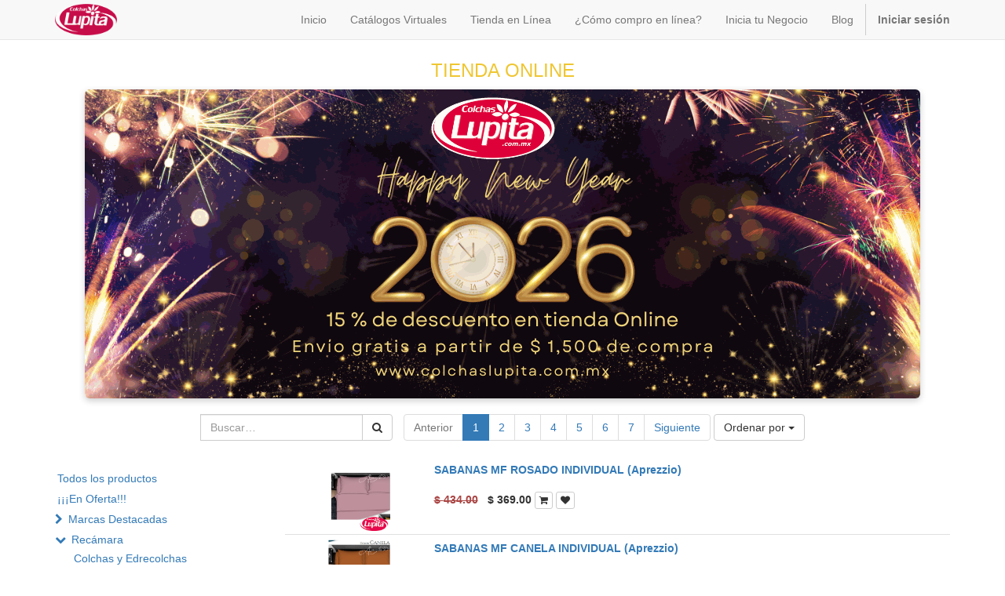

--- FILE ---
content_type: text/html; charset=utf-8
request_url: https://colchaslupita.com.mx/shop/category/recamara-sabanas-sabanas-microfibra-82
body_size: 10574
content:

  
        <!DOCTYPE html>
        <html data-website-id="1" lang="es-MX" data-oe-company-name="Colchas Lupita">
            <head>
                <meta charset="utf-8"/>
                <meta http-equiv="X-UA-Compatible" content="IE=edge,chrome=1"/>
                <meta name="viewport" content="width=device-width, initial-scale=1, user-scalable=no"/>

                <title>Tienda | Colchas Lupita</title>
                <link type="image/x-icon" rel="shortcut icon" href="/web/image/website/1/favicon/"/>

                <script type="text/javascript">
                    var odoo = {
                        csrf_token: "196d4bab2de47ff995f74d1c05a7329acd37997fo",
                    };
                </script>

                
            <meta name="generator" content="Odoo"/>

            
            
            
            
            

            <meta property="og:title" content="Tienda"/>
            <meta property="og:site_name" content="Colchas Lupita"/>
            

            
            
                
                    <link rel="alternate" hreflang="es" href="http://colchaslupita.com.mx/shop/category/recamara-sabanas-sabanas-microfibra-82"/>
                
            

            <script type="text/javascript">
                

                odoo.session_info = {
                    is_superuser: false,
                    is_system: false,
                    is_frontend: true,
                    translationURL: '/website/translations',
                    is_website_user: true,
                    user_id: 4
                };
            </script>

            <link type="text/css" rel="stylesheet" href="/web/content/22325-b1ea5d0/web.assets_common.0.css"/>
            <link type="text/css" rel="stylesheet" href="/web/content/57487-05c8c55/web.assets_frontend.0.css"/>
            <link type="text/css" rel="stylesheet" href="/web/content/57488-05c8c55/web.assets_frontend.1.css"/>
            
            
            

            <script type="text/javascript" src="/web/content/22341-b1ea5d0/web.assets_common.js"></script>
            <script type="text/javascript" src="/web/content/57490-05c8c55/web.assets_frontend.js"></script>
            
            
            
        
                <meta name="google-site-verification" content="DeDaXBHeu618BHmxS5ggFjt9bMUuXzYpwFSrTA_hjjA"/>
            </head>
            <body>
                
            
        
            
        
        
            
            
                
            
        
        
    
    

            
            
        <div id="wrapwrap" class="">
                <header>
                    <div class="navbar navbar-default navbar-static-top">
                        <div class="container">
                            <div class="navbar-header">
            <button type="button" class="navbar-toggle" data-toggle="collapse" data-target=".navbar-top-collapse">
                <span class="sr-only">Conmutar navegación</span>
                <span class="icon-bar"></span>
                <span class="icon-bar"></span>
                <span class="icon-bar"></span>
            </button>
            <a href="/" class="navbar-brand logo">
            <span alt="Logo of Colchas Lupita" title="Colchas Lupita"><img src="/web/image/res.company/1/logo?unique=c6d750b" class="img img-responsive"/></span>
        </a>
    </div>
    <div class="collapse navbar-collapse navbar-top-collapse">
                                <ul class="nav navbar-nav navbar-right" id="top_menu">
                                    
        
            
    <li>
        <a href="/">
            <span>Inicio</span>
        </a>
    </li>
    

        
            
    <li>
        <a href="/catalogos-virtuales">
            <span>Catálogos Virtuales</span>
        </a>
    </li>
    

        
            
    <li>
        <a href="/shop">
            <span>Tienda en Línea</span>
        </a>
    </li>
    

        
            
    <li>
        <a href="/manual-de-usuario">
            <span>¿Cómo compro en línea?</span>
        </a>
    </li>
    

        
            
    <li>
        <a href="/contacto">
            <span>Inicia tu Negocio</span>
        </a>
    </li>
    

        
            
    <li>
        <a href="/blog/1">
            <span>Blog</span>
        </a>
    </li>
    

        
    
            
            <li id="my_cart" class="hidden">
                <a href="/shop/cart">
                    <i class="fa fa-shopping-cart"></i>
                    Mi Carrito <sup class="my_cart_quantity label label-primary"></sup>
                </a>
            </li>
            
                
                <li id="my_wish" style="display:none;">
                    <a href="/shop/wishlist">
                        <i class="fa fa-heart"></i>
                        Lista de deseos <sup class="my_wish_quantity o_animate_blink label label-primary">0</sup>
                    </a>
                </li>
            
        
        
                                    
                                
            <li class="divider"></li>
            <li>
                <a href="/web/login">
                    <b>Iniciar sesión</b>
                </a>
            </li>
        </ul>
                            </div>
                        </div>
                    </div>
                </header>
                <main>
                    
    
    <div id="wrap" class="js_sale">
      <div class="oe_structure">
        <section class="s_big_picture">
          <div class="container">
            <h2 class="text-center">
              <font style="color: rgb(239, 198, 49); font-size: 24px;">TIENDA ONLINE</font>
              <br/>
            </h2>
            <div class="row">
              <div class="col-md-12">
                <img class="img img-responsive img-rounded shadow" src="/web/image/70881/a%C3%B1o%20nuevo%202025%20colchas%20lupita.png" style="margin: 0 auto" alt="Odoo CMS - una imagen grande" data-original-title="" title=""/>
              </div>
            </div>
          </div>
        </section>
      </div>
      <div class="container oe_website_sale">
        <div class="products_pager">
          <div class="row" style="width: 100%;">
            
        <form method="get" action="/shop/category/recamara-sabanas-sabanas-microfibra-82?category=82" class="pagination form-inline o_website_sale_search">
            
            
    <div class="input-group">
        <div class="oe_search">
            <input type="text" name="search" class="search-query form-control oe_search_box" placeholder="Buscar…" value=""/>
        </div>
        <span class="input-group-btn">
           <button type="submit" class="btn btn-default oe_search_button"><i class="fa fa-search"></i>
            
        </button>
        </span>
    </div>

        </form>
    
            
        
        <div class="hidden btn-group">
            
            <a href="#" class="dropdown-toggle btn btn-default" data-toggle="dropdown">
                15% DESC. WEB
                <span class="caret"></span>
            </a>
            <ul class="dropdown-menu" role="menu">
                
            </ul>
        </div>
    
            
        <ul class=" pagination">
            <li class="disabled">
                <a href="">Anterior</a>
            </li>
            
                <li class="active"> <a href="/shop/category/recamara-sabanas-sabanas-microfibra-82">1</a></li>
            
                <li> <a href="/shop/category/recamara-sabanas-sabanas-microfibra-82/page/2">2</a></li>
            
                <li> <a href="/shop/category/recamara-sabanas-sabanas-microfibra-82/page/3">3</a></li>
            
                <li> <a href="/shop/category/recamara-sabanas-sabanas-microfibra-82/page/4">4</a></li>
            
                <li> <a href="/shop/category/recamara-sabanas-sabanas-microfibra-82/page/5">5</a></li>
            
                <li> <a href="/shop/category/recamara-sabanas-sabanas-microfibra-82/page/6">6</a></li>
            
                <li> <a href="/shop/category/recamara-sabanas-sabanas-microfibra-82/page/7">7</a></li>
            
            <li>
                <a href="/shop/category/recamara-sabanas-sabanas-microfibra-82/page/2">Siguiente</a>
            </li>
        </ul>
    
            
            
            
            
            
            
            <div class="dropdown btn-group dropdown_sorty_by">
                <a href="#" class="dropdown-toggle btn btn-default" data-toggle="dropdown">
                    
                        <span>Ordenar por</span>
                        <span class="caret"></span>
                    
                </a>
                <ul class="dropdown-menu" role="menu">
                    <li>
                        <a href="/shop?category=82&amp;order=list_price+desc">
                            <span>Precio de catálogo: Mayor a Menor</span>
                        </a>
                    </li><li>
                        <a href="/shop?category=82&amp;order=list_price+asc">
                            <span>Precio de catálogo: Menor a Mayor</span>
                        </a>
                    </li><li>
                        <a href="/shop?category=82&amp;order=name+asc">
                            <span>Nombre: de la A a la Z</span>
                        </a>
                    </li><li>
                        <a href="/shop?category=82&amp;order=name+desc">
                            <span>Nombre: de la Z a la A</span>
                        </a>
                    </li>
                </ul>
            </div>
        
          </div>
        </div>
        <div class="row">
          <div class="col-md-3 col-sm-4 col-xs-12" id="products_grid_before">
            <ul class="nav nav-pills nav-stacked mt16" id="o_shop_collapse_category">
                <li class="">
                    <a class="o_not_editable" href="/shop">Todos los productos</a>
                </li>
                
                    
        <li>
            
            <a href="/shop/category/en-oferta-173">¡¡¡En Oferta!!!</a>
            
        </li>
    
                
                    
        <li>
            <i class="text-primary fa fa-chevron-right"></i>
            <a href="/shop/category/marcas-destacadas-30">Marcas Destacadas</a>
            <ul class="nav nav-pills nav-stacked nav-hierarchy" style="display:none;">
                
                    
        <li>
            
            <a href="/shop/category/marcas-destacadas-lupita-45">Lupita</a>
            
        </li>
    
                
                    
        <li>
            
            <a href="/shop/category/marcas-destacadas-vianney-hogar-53">Vianney Hogar</a>
            
        </li>
    
                
                    
        <li>
            
            <a href="/shop/category/marcas-destacadas-vianney-invierno-55">Vianney Invierno</a>
            
        </li>
    
                
                    
        <li>
            
            <a href="/shop/category/marcas-destacadas-regina-invierno-49">Regina Invierno</a>
            
        </li>
    
                
                    
        <li>
            
            <a href="/shop/category/marcas-destacadas-aprezzio-51">Aprezzio</a>
            
        </li>
    
                
                    
        <li>
            
            <a href="/shop/category/marcas-destacadas-primavera-competition-47">Primavera-Competition</a>
            
        </li>
    
                
                    
        <li>
            
            <a href="/shop/category/marcas-destacadas-regina-hogar-50">Regina Hogar</a>
            
        </li>
    
                
                    
        <li>
            
            <a href="/shop/category/marcas-destacadas-vianney-chavos-54">Vianney Chavos</a>
            
        </li>
    
                
                    
        <li>
            
            <a href="/shop/category/marcas-destacadas-elefantito-41">Elefantito</a>
            
        </li>
    
                
                    
        <li>
            
            <a href="/shop/category/marcas-destacadas-providencia-48">Providencia</a>
            
        </li>
    
                
                    
        <li>
            
            <a href="/shop/category/marcas-destacadas-jenin-home-33">Jenin Home</a>
            
        </li>
    
                
                    
        <li>
            
            <a href="/shop/category/marcas-destacadas-colibri-37">Colibrí</a>
            
        </li>
    
                
                    
        <li>
            
            <a href="/shop/category/marcas-destacadas-hilasal-43">Hilasal</a>
            
        </li>
    
                
                    
        <li>
            
            <a href="/shop/category/marcas-destacadas-areka-39">Areka</a>
            
        </li>
    
                
                    
        <li>
            
            <a href="/shop/category/marcas-destacadas-intima-hogar-44">Íntima Hogar</a>
            
        </li>
    
                
                    
        <li>
            
            <a href="/shop/category/marcas-destacadas-tesso-36">Tesso</a>
            
        </li>
    
                
                    
        <li>
            
            <a href="/shop/category/marcas-destacadas-fanitty-42">Fanitty</a>
            
        </li>
    
                
                    
        <li>
            
            <a href="/shop/category/marcas-destacadas-fuera-de-linea-40">Fuera de Línea</a>
            
        </li>
    
                
                    
        <li>
            
            <a href="/shop/category/marcas-destacadas-chiquimundo-35">Chiquimundo</a>
            
        </li>
    
                
                    
        <li>
            
            <a href="/shop/category/marcas-destacadas-vianney-bebe-56">Vianney Bebé</a>
            
        </li>
    
                
            </ul>
        </li>
    
                
                    
        <li>
            <i class="text-primary fa fa-chevron-down"></i>
            <a href="/shop/category/recamara-2">Recámara</a>
            <ul class="nav nav-pills nav-stacked nav-hierarchy" style="display:block;">
                
                    
        <li>
            
            <a href="/shop/category/recamara-colchas-y-edrecolchas-21">Colchas y Edrecolchas</a>
            
        </li>
    
                
                    
        <li>
            <i class="text-primary fa fa-chevron-right"></i>
            <a href="/shop/category/recamara-edredones-3">Edredones</a>
            <ul class="nav nav-pills nav-stacked nav-hierarchy" style="display:none;">
                
                    
        <li>
            
            <a href="/shop/category/recamara-edredones-edredon-duvet-142">Edredón Duvet</a>
            
        </li>
    
                
                    
        <li>
            
            <a href="/shop/category/recamara-edredones-edredon-con-borrega-133">Edredón con Borrega</a>
            
        </li>
    
                
                    
        <li>
            
            <a href="/shop/category/recamara-edredones-edredones-ligeros-63">Edredones Ligeros</a>
            
        </li>
    
                
                    
        <li>
            
            <a href="/shop/category/recamara-edredones-set-de-edredon-64">Set de Edredón</a>
            
        </li>
    
                
            </ul>
        </li>
    
                
                    
        <li>
            <i class="text-primary fa fa-chevron-down"></i>
            <a href="/shop/category/recamara-sabanas-24">Sábanas</a>
            <ul class="nav nav-pills nav-stacked nav-hierarchy" style="display:block;">
                
                    
        <li>
            
            <a href="/shop/category/recamara-sabanas-sabanas-planas-y-de-cajon-77">Sábanas Planas y de Cajón</a>
            
        </li>
    
                
                    
        <li>
            
            <a href="/shop/category/recamara-sabanas-sabanas-de-franela-78">Sábanas de Franela</a>
            
        </li>
    
                
                    
        <li>
            
            <a href="/shop/category/recamara-sabanas-sabanas-polar-80">Sábanas Polar</a>
            
        </li>
    
                
                    
        <li>
            
            <a href="/shop/category/recamara-sabanas-sabanas-de-camiseta-81">Sábanas de Camiseta</a>
            
        </li>
    
                
                    
        <li class="active">
            
            <a href="/shop/category/recamara-sabanas-sabanas-microfibra-82">Sábanas Microfibra</a>
            
        </li>
    
                
                    
        <li>
            
            <a href="/shop/category/recamara-sabanas-sabanas-de-algodon-72">Sábanas de Algodón</a>
            
        </li>
    
                
                    
        <li>
            
            <a href="/shop/category/recamara-sabanas-sabanas-invernales-73">Sábanas Invernales</a>
            
        </li>
    
                
            </ul>
        </li>
    
                
                    
        <li>
            <i class="text-primary fa fa-chevron-right"></i>
            <a href="/shop/category/recamara-almohadas-11">Almohadas</a>
            <ul class="nav nav-pills nav-stacked nav-hierarchy" style="display:none;">
                
                    
        <li>
            
            <a href="/shop/category/recamara-almohadas-almohadas-abrazables-12">Almohadas Abrazables</a>
            
        </li>
    
                
                    
        <li>
            
            <a href="/shop/category/recamara-almohadas-almohadas-soporte-suave-104">Almohadas Soporte Suave</a>
            
        </li>
    
                
                    
        <li>
            
            <a href="/shop/category/recamara-almohadas-almohadas-soporte-medio-105">Almohadas Soporte Medio</a>
            
        </li>
    
                
                    
        <li>
            
            <a href="/shop/category/recamara-almohadas-almohadas-de-gel-107">Almohadas de Gel</a>
            
        </li>
    
                
                    
        <li>
            
            <a href="/shop/category/recamara-almohadas-almohadas-soporte-firme-106">Almohadas Soporte Firme</a>
            
        </li>
    
                
                    
        <li>
            
            <a href="/shop/category/recamara-almohadas-almohadas-memory-foam-108">Almohadas Memory Foam</a>
            
        </li>
    
                
                    
        <li>
            
            <a href="/shop/category/recamara-almohadas-almohadas-estampadas-111">Almohadas Estampadas</a>
            
        </li>
    
                
                    
        <li>
            
            <a href="/shop/category/recamara-almohadas-paquete-de-almohadas-113">Paquete de Almohadas</a>
            
        </li>
    
                
                    
        <li>
            
            <a href="/shop/category/recamara-almohadas-almohada-invernal-112">Almohada Invernal</a>
            
        </li>
    
                
                    
        <li>
            
            <a href="/shop/category/recamara-almohadas-almohadas-impermeables-114">Almohadas Impermeables</a>
            
        </li>
    
                
                    
        <li>
            <i class="text-primary fa fa-chevron-right"></i>
            <a href="/shop/category/recamara-almohadas-fundas-para-almohada-13">Fundas para Almohada</a>
            <ul class="nav nav-pills nav-stacked nav-hierarchy" style="display:none;">
                
                    
        <li>
            
            <a href="/shop/category/recamara-almohadas-fundas-para-almohada-fundas-decorativas-109">Fundas Decorativas</a>
            
        </li>
    
                
                    
        <li>
            
            <a href="/shop/category/recamara-almohadas-fundas-para-almohada-fundas-europeas-110">Fundas Europeas</a>
            
        </li>
    
                
            </ul>
        </li>
    
                
            </ul>
        </li>
    
                
                    
        <li>
            
            <a href="/shop/category/recamara-pijamas-y-batas-de-descanso-62">Pijamas y Batas de Descanso</a>
            
        </li>
    
                
                    
        <li>
            <i class="text-primary fa fa-chevron-right"></i>
            <a href="/shop/category/recamara-protectores-para-colchon-22">Protectores para Colchón</a>
            <ul class="nav nav-pills nav-stacked nav-hierarchy" style="display:none;">
                
                    
        <li>
            
            <a href="/shop/category/recamara-protectores-para-colchon-protector-de-colchon-para-cuna-99">Protector de Colchón para Cuna</a>
            
        </li>
    
                
            </ul>
        </li>
    
                
                    
        <li>
            <i class="text-primary fa fa-chevron-right"></i>
            <a href="/shop/category/recamara-accesorios-para-cama-143">Accesorios para Cama</a>
            <ul class="nav nav-pills nav-stacked nav-hierarchy" style="display:none;">
                
                    
        <li>
            
            <a href="/shop/category/recamara-accesorios-para-cama-rodapie-cama-23">Rodapié Cama</a>
            
        </li>
    
                
                    
        <li>
            
            <a href="/shop/category/recamara-accesorios-para-cama-pabellones-para-cama-144">Pabellones para Cama</a>
            
        </li>
    
                
                    
        <li>
            
            <a href="/shop/category/recamara-accesorios-para-cama-pies-de-cama-128">Pies de Cama</a>
            
        </li>
    
                
            </ul>
        </li>
    
                
                    
        <li>
            
            <a href="/shop/category/recamara-colchones-y-colchonetas-127">Colchones y Colchonetas</a>
            
        </li>
    
                
                    
        <li>
            <i class="text-primary fa fa-chevron-right"></i>
            <a href="/shop/category/recamara-cobertores-14">Cobertores</a>
            <ul class="nav nav-pills nav-stacked nav-hierarchy" style="display:none;">
                
                    
        <li>
            
            <a href="/shop/category/recamara-cobertores-frazadas-de-viaje-147">Frazadas de Viaje</a>
            
        </li>
    
                
                    
        <li>
            
            <a href="/shop/category/recamara-cobertores-cobija-economica-103">Cobija Económica</a>
            
        </li>
    
                
                    
        <li>
            
            <a href="/shop/category/recamara-cobertores-cobertor-invernal-15">Cobertor Invernal</a>
            
        </li>
    
                
                    
        <li>
            
            <a href="/shop/category/recamara-cobertores-cobertor-ligero-16">Cobertor Ligero</a>
            
        </li>
    
                
                    
        <li>
            
            <a href="/shop/category/recamara-cobertores-cobertor-polar-102">Cobertor Polar</a>
            
        </li>
    
                
                    
        <li>
            
            <a href="/shop/category/recamara-cobertores-cobertor-boutique-171">Cobertor Boutique</a>
            
        </li>
    
                
                    
        <li>
            
            <a href="/shop/category/recamara-cobertores-cobertor-everest-172">Cobertor Everest</a>
            
        </li>
    
                
            </ul>
        </li>
    
                
            </ul>
        </li>
    
                
                    
        <li>
            <i class="text-primary fa fa-chevron-right"></i>
            <a href="/shop/category/cortinas-18">Cortinas</a>
            <ul class="nav nav-pills nav-stacked nav-hierarchy" style="display:none;">
                
                    
        <li>
            
            <a href="/shop/category/cortinas-cortinas-black-out-19">Cortinas Black-Out</a>
            
        </li>
    
                
                    
        <li>
            
            <a href="/shop/category/cortinas-cortinas-romanas-20">Cortinas Romanas</a>
            
        </li>
    
                
                    
        <li>
            
            <a href="/shop/category/cortinas-cortinas-para-recamara-69">Cortinas para Recámara</a>
            
        </li>
    
                
                    
        <li>
            
            <a href="/shop/category/cortinas-cortinas-para-sala-70">Cortinas para Sala</a>
            
        </li>
    
                
                    
        <li>
            
            <a href="/shop/category/cortinas-cortinas-translucidas-71">Cortinas Translucidas</a>
            
        </li>
    
                
                    
        <li>
            <i class="text-primary fa fa-chevron-right"></i>
            <a href="/shop/category/cortinas-cortineros-123">Cortineros</a>
            <ul class="nav nav-pills nav-stacked nav-hierarchy" style="display:none;">
                
                    
        <li>
            
            <a href="/shop/category/cortinas-cortineros-tubos-cortineros-124">Tubos Cortineros</a>
            
        </li>
    
                
                    
        <li>
            
            <a href="/shop/category/cortinas-cortineros-terminales-de-cortineros-125">Terminales de Cortineros</a>
            
        </li>
    
                
                    
        <li>
            
            <a href="/shop/category/cortinas-cortineros-set-de-cortineros-126">Set de Cortineros</a>
            
        </li>
    
                
            </ul>
        </li>
    
                
            </ul>
        </li>
    
                
                    
        <li>
            <i class="text-primary fa fa-chevron-right"></i>
            <a href="/shop/category/bano-57">Baño</a>
            <ul class="nav nav-pills nav-stacked nav-hierarchy" style="display:none;">
                
                    
        <li>
            <i class="text-primary fa fa-chevron-right"></i>
            <a href="/shop/category/bano-toallas-58">Toallas</a>
            <ul class="nav nav-pills nav-stacked nav-hierarchy" style="display:none;">
                
                    
        <li>
            
            <a href="/shop/category/bano-toallas-toallas-medio-bano-88">Toallas Medio Baño</a>
            
        </li>
    
                
                    
        <li>
            
            <a href="/shop/category/bano-toallas-toallas-bano-completo-89">Toallas Baño Completo</a>
            
        </li>
    
                
                    
        <li>
            
            <a href="/shop/category/bano-toallas-toallas-estampadas-91">Toallas Estampadas</a>
            
        </li>
    
                
                    
        <li>
            
            <a href="/shop/category/bano-toallas-toallas-infantiles-90">Toallas Infantiles</a>
            
        </li>
    
                
                    
        <li>
            
            <a href="/shop/category/bano-toallas-toallas-faciales-93">Toallas Faciales</a>
            
        </li>
    
                
                    
        <li>
            
            <a href="/shop/category/bano-toallas-toallas-para-manos-92">Toallas para Manos</a>
            
        </li>
    
                
                    
        <li>
            
            <a href="/shop/category/bano-toallas-set-de-toallas-94">Set de Toallas</a>
            
        </li>
    
                
                    
        <li>
            
            <a href="/shop/category/bano-toallas-toallas-para-cabello-95">Toallas para Cabello</a>
            
        </li>
    
                
                    
        <li>
            
            <a href="/shop/category/bano-toallas-toallas-hoteleras-96">Toallas Hoteleras</a>
            
        </li>
    
                
            </ul>
        </li>
    
                
                    
        <li>
            <i class="text-primary fa fa-chevron-right"></i>
            <a href="/shop/category/bano-batas-de-bano-59">Batas de Baño</a>
            <ul class="nav nav-pills nav-stacked nav-hierarchy" style="display:none;">
                
                    
        <li>
            
            <a href="/shop/category/bano-batas-de-bano-batas-de-bano-infantil-y-juvenil-120">Batas de Baño Infantil y Juvenil</a>
            
        </li>
    
                
                    
        <li>
            
            <a href="/shop/category/bano-batas-de-bano-batas-de-bano-para-adulto-121">Batas de Baño para Adulto</a>
            
        </li>
    
                
            </ul>
        </li>
    
                
                    
        <li>
            
            <a href="/shop/category/bano-juegos-para-bano-60">Juegos para Baño</a>
            
        </li>
    
                
                    
        <li>
            
            <a href="/shop/category/bano-salidas-de-bano-122">Salidas de Baño</a>
            
        </li>
    
                
                    
        <li>
            
            <a href="/shop/category/bano-tapetes-para-bano-61">Tapetes para Baño</a>
            
        </li>
    
                
                    
        <li>
            
            <a href="/shop/category/bano-cortinas-para-bano-165">Cortinas para Baño</a>
            
        </li>
    
                
                    
        <li>
            
            <a href="/shop/category/bano-tubo-para-cortina-de-bano-129">Tubo para Cortina de Baño</a>
            
        </li>
    
                
            </ul>
        </li>
    
                
                    
        <li>
            <i class="text-primary fa fa-chevron-right"></i>
            <a href="/shop/category/sala-4">Sala</a>
            <ul class="nav nav-pills nav-stacked nav-hierarchy" style="display:none;">
                
                    
        <li>
            
            <a href="/shop/category/sala-protectores-de-sala-26">Protectores de Sala</a>
            
        </li>
    
                
                    
        <li>
            
            <a href="/shop/category/sala-cubre-salas-25">Cubre Salas</a>
            
        </li>
    
                
            </ul>
        </li>
    
                
                    
        <li>
            <i class="text-primary fa fa-chevron-right"></i>
            <a href="/shop/category/comedor-y-cocina-75">Comedor y Cocina</a>
            <ul class="nav nav-pills nav-stacked nav-hierarchy" style="display:none;">
                
                    
        <li>
            
            <a href="/shop/category/comedor-y-cocina-accesorios-de-cocina-115">Accesorios de Cocina</a>
            
        </li>
    
                
                    
        <li>
            
            <a href="/shop/category/comedor-y-cocina-cojines-y-protectores-para-silla-117">Cojines y Protectores para Silla</a>
            
        </li>
    
                
                    
        <li>
            
            <a href="/shop/category/comedor-y-cocina-cortinas-para-cocina-76">Cortinas para Cocina</a>
            
        </li>
    
                
                    
        <li>
            <i class="text-primary fa fa-chevron-right"></i>
            <a href="/shop/category/comedor-y-cocina-manteles-83">Manteles</a>
            <ul class="nav nav-pills nav-stacked nav-hierarchy" style="display:none;">
                
                    
        <li>
            
            <a href="/shop/category/comedor-y-cocina-manteles-manteles-rectangulares-84">Manteles Rectangulares</a>
            
        </li>
    
                
                    
        <li>
            
            <a href="/shop/category/comedor-y-cocina-manteles-manteles-redondos-85">Manteles Redondos</a>
            
        </li>
    
                
                    
        <li>
            
            <a href="/shop/category/comedor-y-cocina-manteles-manteles-cuadrados-86">Manteles Cuadrados</a>
            
        </li>
    
                
                    
        <li>
            
            <a href="/shop/category/comedor-y-cocina-manteles-manteles-individuales-87">Manteles Individuales</a>
            
        </li>
    
                
            </ul>
        </li>
    
                
                    
        <li>
            
            <a href="/shop/category/comedor-y-cocina-caminos-de-mesa-136">Caminos de Mesa</a>
            
        </li>
    
                
                    
        <li>
            
            <a href="/shop/category/comedor-y-cocina-toallas-para-cocina-97">Toallas para Cocina</a>
            
        </li>
    
                
                    
        <li>
            
            <a href="/shop/category/comedor-y-cocina-tapetes-de-entrada-27">Tapetes de Entrada</a>
            
        </li>
    
                
            </ul>
        </li>
    
                
                    
        <li>
            <i class="text-primary fa fa-chevron-right"></i>
            <a href="/shop/category/accesorios-decorativos-6">Accesorios Decorativos</a>
            <ul class="nav nav-pills nav-stacked nav-hierarchy" style="display:none;">
                
                    
        <li>
            
            <a href="/shop/category/accesorios-decorativos-adornos-y-espejos-de-pared-7">Adornos y Espejos de Pared</a>
            
        </li>
    
                
                    
        <li>
            
            <a href="/shop/category/accesorios-decorativos-tapetes-decorativos-8">Tapetes Decorativos</a>
            
        </li>
    
                
                    
        <li>
            
            <a href="/shop/category/accesorios-decorativos-casitas-para-cama-134">Casitas para Cama</a>
            
        </li>
    
                
                    
        <li>
            
            <a href="/shop/category/accesorios-decorativos-cuadros-decorativos-135">Cuadros Decorativos</a>
            
        </li>
    
                
                    
        <li>
            
            <a href="/shop/category/accesorios-decorativos-repisas-130">Repisas</a>
            
        </li>
    
                
                    
        <li>
            
            <a href="/shop/category/accesorios-decorativos-fragancias-y-difusores-137">Fragancias y Difusores</a>
            
        </li>
    
                
                    
        <li>
            <i class="text-primary fa fa-chevron-right"></i>
            <a href="/shop/category/accesorios-decorativos-cojines-9">Cojines</a>
            <ul class="nav nav-pills nav-stacked nav-hierarchy" style="display:none;">
                
                    
        <li>
            
            <a href="/shop/category/accesorios-decorativos-cojines-cojines-para-cuello-118">Cojines para Cuello</a>
            
        </li>
    
                
                    
        <li>
            
            <a href="/shop/category/accesorios-decorativos-cojines-juegos-de-cojines-116">Juegos de Cojines</a>
            
        </li>
    
                
                    
        <li>
            
            <a href="/shop/category/accesorios-decorativos-cojines-fundas-y-rellenos-para-cojines-10">Fundas y Rellenos para Cojines</a>
            
        </li>
    
                
                    
        <li>
            
            <a href="/shop/category/accesorios-decorativos-cojines-cojines-multiusos-119">Cojines Multiusos</a>
            
        </li>
    
                
                    
        <li>
            
            <a href="/shop/category/accesorios-decorativos-cojines-cojines-decorativos-65">Cojines Decorativos</a>
            
        </li>
    
                
            </ul>
        </li>
    
                
            </ul>
        </li>
    
                
                    
        <li>
            <i class="text-primary fa fa-chevron-right"></i>
            <a href="/shop/category/mascotas-131">Mascotas</a>
            <ul class="nav nav-pills nav-stacked nav-hierarchy" style="display:none;">
                
                    
        <li>
            
            <a href="/shop/category/mascotas-protectores-de-asiento-para-coche-148">Protectores de Asiento para Coche</a>
            
        </li>
    
                
                    
        <li>
            
            <a href="/shop/category/mascotas-accesorios-mascota-170">Accesorios Mascota</a>
            
        </li>
    
                
                    
        <li>
            
            <a href="/shop/category/mascotas-camas-para-perros-132">Camas para Perros</a>
            
        </li>
    
                
            </ul>
        </li>
    
                
                    
        <li>
            <i class="text-primary fa fa-chevron-right"></i>
            <a href="/shop/category/bolsas-y-accesorios-139">Bolsas y Accesorios</a>
            <ul class="nav nav-pills nav-stacked nav-hierarchy" style="display:none;">
                
                    
        <li>
            
            <a href="/shop/category/bolsas-y-accesorios-bolsas-y-mochilas-145">Bolsas y Mochilas</a>
            
        </li>
    
                
                    
        <li>
            
            <a href="/shop/category/bolsas-y-accesorios-pantuflas-140">Pantuflas</a>
            
        </li>
    
                
                    
        <li>
            
            <a href="/shop/category/bolsas-y-accesorios-cesto-multiusos-141">Cesto Multiusos</a>
            
        </li>
    
                
                    
        <li>
            
            <a href="/shop/category/bolsas-y-accesorios-accesorios-de-viaje-146">Accesorios de Viaje</a>
            
        </li>
    
                
                    
        <li>
            
            <a href="/shop/category/bolsas-y-accesorios-salud-belleza-y-cuidado-personal-175">Salud Belleza y Cuidado Personal</a>
            
        </li>
    
                
                    
        <li>
            
            <a href="/shop/category/bolsas-y-accesorios-accesorios-de-lavanderia-149">Accesorios de Lavandería</a>
            
        </li>
    
                
            </ul>
        </li>
    
                
                    
        <li>
            
            <a href="/shop/category/coleccion-navidena-138">Colección Navideña</a>
            
        </li>
    
                
                    
        <li>
            <i class="text-primary fa fa-chevron-right"></i>
            <a href="/shop/category/todo-para-bebe-28">Todo para Bebé</a>
            <ul class="nav nav-pills nav-stacked nav-hierarchy" style="display:none;">
                
                    
        <li>
            <i class="text-primary fa fa-chevron-right"></i>
            <a href="/shop/category/todo-para-bebe-bano-para-bebes-162">Baño para Bebés</a>
            <ul class="nav nav-pills nav-stacked nav-hierarchy" style="display:none;">
                
                    
        <li>
            
            <a href="/shop/category/todo-para-bebe-bano-para-bebes-batas-de-bano-para-bebe-159">Batas de Baño para Bebé</a>
            
        </li>
    
                
                    
        <li>
            
            <a href="/shop/category/todo-para-bebe-bano-para-bebes-toallas-para-bebe-163">Toallas para Bebé</a>
            
        </li>
    
                
            </ul>
        </li>
    
                
                    
        <li>
            <i class="text-primary fa fa-chevron-right"></i>
            <a href="/shop/category/todo-para-bebe-paseo-y-viaje-151">Paseo y Viaje</a>
            <ul class="nav nav-pills nav-stacked nav-hierarchy" style="display:none;">
                
                    
        <li>
            
            <a href="/shop/category/todo-para-bebe-paseo-y-viaje-panaleras-y-mochilas-152">Pañaleras y Mochilas</a>
            
        </li>
    
                
                    
        <li>
            
            <a href="/shop/category/todo-para-bebe-paseo-y-viaje-camitas-portatiles-154">Camitas Portátiles</a>
            
        </li>
    
                
                    
        <li>
            
            <a href="/shop/category/todo-para-bebe-paseo-y-viaje-cangureras-153">Cangureras</a>
            
        </li>
    
                
                    
        <li>
            
            <a href="/shop/category/todo-para-bebe-paseo-y-viaje-cunas-portatiles-100">Cunas Portátiles</a>
            
        </li>
    
                
            </ul>
        </li>
    
                
                    
        <li>
            <i class="text-primary fa fa-chevron-right"></i>
            <a href="/shop/category/todo-para-bebe-recamara-de-bebe-157">Recámara de Bebé</a>
            <ul class="nav nav-pills nav-stacked nav-hierarchy" style="display:none;">
                
                    
        <li>
            
            <a href="/shop/category/todo-para-bebe-recamara-de-bebe-almohada-para-bebe-158">Almohada para Bebé</a>
            
        </li>
    
                
                    
        <li>
            
            <a href="/shop/category/todo-para-bebe-recamara-de-bebe-cesto-multiusos-para-bebe-166">Cesto Multiusos para Bebé</a>
            
        </li>
    
                
                    
        <li>
            
            <a href="/shop/category/todo-para-bebe-recamara-de-bebe-cojin-para-bebe-167">Cojín para Bebé</a>
            
        </li>
    
                
                    
        <li>
            
            <a href="/shop/category/todo-para-bebe-recamara-de-bebe-frazadas-para-bebe-168">Frazadas para Bebé</a>
            
        </li>
    
                
                    
        <li>
            
            <a href="/shop/category/todo-para-bebe-recamara-de-bebe-mini-cunas-161">Mini Cunas</a>
            
        </li>
    
                
                    
        <li>
            
            <a href="/shop/category/todo-para-bebe-recamara-de-bebe-peluches-160">Peluches</a>
            
        </li>
    
                
                    
        <li>
            
            <a href="/shop/category/todo-para-bebe-recamara-de-bebe-cobertores-para-bebe-17">Cobertores para Bebé</a>
            
        </li>
    
                
                    
        <li>
            
            <a href="/shop/category/todo-para-bebe-recamara-de-bebe-edredones-para-cama-cuna-corral-98">Edredones para Cama Cuna Corral</a>
            
        </li>
    
                
                    
        <li>
            
            <a href="/shop/category/todo-para-bebe-recamara-de-bebe-edredones-para-cuna-29">Edredones para Cuna</a>
            
        </li>
    
                
                    
        <li>
            
            <a href="/shop/category/todo-para-bebe-recamara-de-bebe-sabanas-para-bebe-79">Sábanas para Bebé</a>
            
        </li>
    
                
            </ul>
        </li>
    
                
                    
        <li>
            <i class="text-primary fa fa-chevron-right"></i>
            <a href="/shop/category/todo-para-bebe-ropa-para-bebe-155">Ropa para Bebé</a>
            <ul class="nav nav-pills nav-stacked nav-hierarchy" style="display:none;">
                
                    
        <li>
            
            <a href="/shop/category/todo-para-bebe-ropa-para-bebe-pijamas-y-batas-para-dormir-bebe-164">Pijamas y Batas para Dormir Bebé</a>
            
        </li>
    
                
            </ul>
        </li>
    
                
                    
        <li>
            
            <a href="/shop/category/todo-para-bebe-accesorios-para-bebe-156">Accesorios para Bebé</a>
            
        </li>
    
                
                    
        <li>
            
            <a href="/shop/category/todo-para-bebe-embarazo-y-lactancia-150">Embarazo y Lactancia</a>
            
        </li>
    
                
                    
        <li>
            
            <a href="/shop/category/todo-para-bebe-colchones-y-tapetes-para-bebe-169">Colchones y Tapetes para Bebé</a>
            
        </li>
    
                
            </ul>
        </li>
    
                
                    
        <li>
            
            <a href="/shop/category/catalogos-impresos-74">Catálogos Impresos</a>
            
        </li>
    
                
            </ul>
        </div>
          <div class="col-md-9 col-sm-8" id="products_grid">
            
                <div class="oe_product oe_list oe_product_cart" data-publish="on">
                    
        <form action="/shop/cart/update" method="post">
            <input type="hidden" name="csrf_token" value="8efc227d38d9e3ee14149e1860ed72976b73d1b2o1768885816"/>
            <div itemscope="itemscope" itemtype="http://schema.org/Product">
                <div class="ribbon-wrapper">
                    <div class="ribbon btn btn-danger">Oferta</div>
                </div>
                <div class="oe_product_image">
                    <a itemprop="url" href="/shop/product/7506077536341-sabanas-mf-rosado-individual-aprezzio-41155?category=82">
                        <span itemprop="image" content="http://colchaslupita.com.mx/web/image/product.template/41155/image" alt="SABANAS MF ROSADO INDIVIDUAL (Aprezzio)"><img src="/web/image/product.template/41155/image/300x300?unique=41f7a6a" class="img img-responsive" data-zoom="1" data-zoom-image="/web/image/product.template/41155/image/300x300?unique=41f7a6a"/></span>
                    </a>
                </div>
                
                    
                
                <section>
                    <h5>
                        <strong>
                            <a itemprop="name" href="/shop/product/7506077536341-sabanas-mf-rosado-individual-aprezzio-41155?category=82" content="SABANAS MF ROSADO INDIVIDUAL (Aprezzio)">SABANAS MF ROSADO INDIVIDUAL (Aprezzio)</a>
                        </strong>
                    </h5>
                    
            <div class="text-info oe_subdescription" contenteditable="false">
                
            </div>
        <div itemprop="offers" itemscope="itemscope" itemtype="http://schema.org/Offer" class="product_price">
                        <b>
                            
                                <del data-oe-type="monetary" data-oe-expression="compute_currency(product.website_public_price)" class="text-danger mr8" style="white-space: nowrap;">$ <span class="oe_currency_value">434.00</span></del>
                            

                            <span data-oe-type="monetary" data-oe-expression="product.website_price">$ <span class="oe_currency_value">369.00</span></span>
                            <span itemprop="price" style="display:none;">369.0</span>
                            <span itemprop="priceCurrency" style="display:none;">MXN</span>
                        </b>
                    
            <input name="product_id" type="hidden" value="53312"/>
            
                <a class="btn btn-default btn-xs a-submit">
                    <span class="fa fa-shopping-cart"></span>
                </a>
            
            
        
            
            <a class="btn btn-default btn-xs o_add_wishlist" title="Añadir a lista de deseos" data-action="o_wishlist" data-product-product-id="53312"><span class="fa fa-heart"></span></a>
        </div>
                </section>
            </div>
        </form>
    
                </div>
            
                <div class="oe_product oe_list oe_product_cart" data-publish="on">
                    
        <form action="/shop/cart/update" method="post">
            <input type="hidden" name="csrf_token" value="c1498463f22b89379acc965e7e971c4238c74bd1o1768885817"/>
            <div itemscope="itemscope" itemtype="http://schema.org/Product">
                <div class="ribbon-wrapper">
                    <div class="ribbon btn btn-danger">Oferta</div>
                </div>
                <div class="oe_product_image">
                    <a itemprop="url" href="/shop/product/7506077536310-sabanas-mf-canela-individual-aprezzio-41154?category=82">
                        <span itemprop="image" content="http://colchaslupita.com.mx/web/image/product.template/41154/image" alt="SABANAS MF CANELA INDIVIDUAL (Aprezzio)"><img src="/web/image/product.template/41154/image/300x300?unique=41f7a6a" class="img img-responsive" data-zoom="1" data-zoom-image="/web/image/product.template/41154/image/300x300?unique=41f7a6a"/></span>
                    </a>
                </div>
                
                    
                
                <section>
                    <h5>
                        <strong>
                            <a itemprop="name" href="/shop/product/7506077536310-sabanas-mf-canela-individual-aprezzio-41154?category=82" content="SABANAS MF CANELA INDIVIDUAL (Aprezzio)">SABANAS MF CANELA INDIVIDUAL (Aprezzio)</a>
                        </strong>
                    </h5>
                    
            <div class="text-info oe_subdescription" contenteditable="false">
                
            </div>
        <div itemprop="offers" itemscope="itemscope" itemtype="http://schema.org/Offer" class="product_price">
                        <b>
                            
                                <del data-oe-type="monetary" data-oe-expression="compute_currency(product.website_public_price)" class="text-danger mr8" style="white-space: nowrap;">$ <span class="oe_currency_value">434.00</span></del>
                            

                            <span data-oe-type="monetary" data-oe-expression="product.website_price">$ <span class="oe_currency_value">369.00</span></span>
                            <span itemprop="price" style="display:none;">369.0</span>
                            <span itemprop="priceCurrency" style="display:none;">MXN</span>
                        </b>
                    
            <input name="product_id" type="hidden" value="53311"/>
            
                <a class="btn btn-default btn-xs a-submit">
                    <span class="fa fa-shopping-cart"></span>
                </a>
            
            
        
            
            <a class="btn btn-default btn-xs o_add_wishlist" title="Añadir a lista de deseos" data-action="o_wishlist" data-product-product-id="53311"><span class="fa fa-heart"></span></a>
        </div>
                </section>
            </div>
        </form>
    
                </div>
            
                <div class="oe_product oe_list oe_product_cart" data-publish="on">
                    
        <form action="/shop/cart/update" method="post">
            <input type="hidden" name="csrf_token" value="c1498463f22b89379acc965e7e971c4238c74bd1o1768885817"/>
            <div itemscope="itemscope" itemtype="http://schema.org/Product">
                <div class="ribbon-wrapper">
                    <div class="ribbon btn btn-danger">Oferta</div>
                </div>
                <div class="oe_product_image">
                    <a itemprop="url" href="/shop/product/7506077536280-sabanas-mf-golden-individual-aprezzio-41153?category=82">
                        <span itemprop="image" content="http://colchaslupita.com.mx/web/image/product.template/41153/image" alt="SABANAS MF GOLDEN INDIVIDUAL (Aprezzio)"><img src="/web/image/product.template/41153/image/300x300?unique=41f7a6a" class="img img-responsive" data-zoom="1" data-zoom-image="/web/image/product.template/41153/image/300x300?unique=41f7a6a"/></span>
                    </a>
                </div>
                
                    
                
                <section>
                    <h5>
                        <strong>
                            <a itemprop="name" href="/shop/product/7506077536280-sabanas-mf-golden-individual-aprezzio-41153?category=82" content="SABANAS MF GOLDEN INDIVIDUAL (Aprezzio)">SABANAS MF GOLDEN INDIVIDUAL (Aprezzio)</a>
                        </strong>
                    </h5>
                    
            <div class="text-info oe_subdescription" contenteditable="false">
                
            </div>
        <div itemprop="offers" itemscope="itemscope" itemtype="http://schema.org/Offer" class="product_price">
                        <b>
                            
                                <del data-oe-type="monetary" data-oe-expression="compute_currency(product.website_public_price)" class="text-danger mr8" style="white-space: nowrap;">$ <span class="oe_currency_value">434.00</span></del>
                            

                            <span data-oe-type="monetary" data-oe-expression="product.website_price">$ <span class="oe_currency_value">369.00</span></span>
                            <span itemprop="price" style="display:none;">369.0</span>
                            <span itemprop="priceCurrency" style="display:none;">MXN</span>
                        </b>
                    
            <input name="product_id" type="hidden" value="53310"/>
            
                <a class="btn btn-default btn-xs a-submit">
                    <span class="fa fa-shopping-cart"></span>
                </a>
            
            
        
            
            <a class="btn btn-default btn-xs o_add_wishlist" title="Añadir a lista de deseos" data-action="o_wishlist" data-product-product-id="53310"><span class="fa fa-heart"></span></a>
        </div>
                </section>
            </div>
        </form>
    
                </div>
            
                <div class="oe_product oe_list oe_product_cart" data-publish="on">
                    
        <form action="/shop/cart/update" method="post">
            <input type="hidden" name="csrf_token" value="c1498463f22b89379acc965e7e971c4238c74bd1o1768885817"/>
            <div itemscope="itemscope" itemtype="http://schema.org/Product">
                <div class="ribbon-wrapper">
                    <div class="ribbon btn btn-danger">Oferta</div>
                </div>
                <div class="oe_product_image">
                    <a itemprop="url" href="/shop/product/7506077536259-sabanas-mf-nuez-individual-aprezzio-41152?category=82">
                        <span itemprop="image" content="http://colchaslupita.com.mx/web/image/product.template/41152/image" alt="SABANAS MF NUEZ INDIVIDUAL (Aprezzio)"><img src="/web/image/product.template/41152/image/300x300?unique=48e5d09" class="img img-responsive" data-zoom="1" data-zoom-image="/web/image/product.template/41152/image/300x300?unique=48e5d09"/></span>
                    </a>
                </div>
                
                    
                
                <section>
                    <h5>
                        <strong>
                            <a itemprop="name" href="/shop/product/7506077536259-sabanas-mf-nuez-individual-aprezzio-41152?category=82" content="SABANAS MF NUEZ INDIVIDUAL (Aprezzio)">SABANAS MF NUEZ INDIVIDUAL (Aprezzio)</a>
                        </strong>
                    </h5>
                    
            <div class="text-info oe_subdescription" contenteditable="false">
                
            </div>
        <div itemprop="offers" itemscope="itemscope" itemtype="http://schema.org/Offer" class="product_price">
                        <b>
                            
                                <del data-oe-type="monetary" data-oe-expression="compute_currency(product.website_public_price)" class="text-danger mr8" style="white-space: nowrap;">$ <span class="oe_currency_value">434.00</span></del>
                            

                            <span data-oe-type="monetary" data-oe-expression="product.website_price">$ <span class="oe_currency_value">369.00</span></span>
                            <span itemprop="price" style="display:none;">369.0</span>
                            <span itemprop="priceCurrency" style="display:none;">MXN</span>
                        </b>
                    
            <input name="product_id" type="hidden" value="53309"/>
            
                <a class="btn btn-default btn-xs a-submit">
                    <span class="fa fa-shopping-cart"></span>
                </a>
            
            
        
            
            <a class="btn btn-default btn-xs o_add_wishlist" title="Añadir a lista de deseos" data-action="o_wishlist" data-product-product-id="53309"><span class="fa fa-heart"></span></a>
        </div>
                </section>
            </div>
        </form>
    
                </div>
            
                <div class="oe_product oe_list oe_product_cart" data-publish="on">
                    
        <form action="/shop/cart/update" method="post">
            <input type="hidden" name="csrf_token" value="c1498463f22b89379acc965e7e971c4238c74bd1o1768885817"/>
            <div itemscope="itemscope" itemtype="http://schema.org/Product">
                <div class="ribbon-wrapper">
                    <div class="ribbon btn btn-danger">Oferta</div>
                </div>
                <div class="oe_product_image">
                    <a itemprop="url" href="/shop/product/7506077536228-sabanas-mf-merlot-individual-aprezzio-41151?category=82">
                        <span itemprop="image" content="http://colchaslupita.com.mx/web/image/product.template/41151/image" alt="SABANAS MF MERLOT INDIVIDUAL (Aprezzio)"><img src="/web/image/product.template/41151/image/300x300?unique=41f7a6a" class="img img-responsive" data-zoom="1" data-zoom-image="/web/image/product.template/41151/image/300x300?unique=41f7a6a"/></span>
                    </a>
                </div>
                
                    
                
                <section>
                    <h5>
                        <strong>
                            <a itemprop="name" href="/shop/product/7506077536228-sabanas-mf-merlot-individual-aprezzio-41151?category=82" content="SABANAS MF MERLOT INDIVIDUAL (Aprezzio)">SABANAS MF MERLOT INDIVIDUAL (Aprezzio)</a>
                        </strong>
                    </h5>
                    
            <div class="text-info oe_subdescription" contenteditable="false">
                
            </div>
        <div itemprop="offers" itemscope="itemscope" itemtype="http://schema.org/Offer" class="product_price">
                        <b>
                            
                                <del data-oe-type="monetary" data-oe-expression="compute_currency(product.website_public_price)" class="text-danger mr8" style="white-space: nowrap;">$ <span class="oe_currency_value">434.00</span></del>
                            

                            <span data-oe-type="monetary" data-oe-expression="product.website_price">$ <span class="oe_currency_value">369.00</span></span>
                            <span itemprop="price" style="display:none;">369.0</span>
                            <span itemprop="priceCurrency" style="display:none;">MXN</span>
                        </b>
                    
            <input name="product_id" type="hidden" value="53308"/>
            
                <a class="btn btn-default btn-xs a-submit">
                    <span class="fa fa-shopping-cart"></span>
                </a>
            
            
        
            
            <a class="btn btn-default btn-xs o_add_wishlist" title="Añadir a lista de deseos" data-action="o_wishlist" data-product-product-id="53308"><span class="fa fa-heart"></span></a>
        </div>
                </section>
            </div>
        </form>
    
                </div>
            
                <div class="oe_product oe_list oe_product_cart" data-publish="on">
                    
        <form action="/shop/cart/update" method="post">
            <input type="hidden" name="csrf_token" value="c1498463f22b89379acc965e7e971c4238c74bd1o1768885817"/>
            <div itemscope="itemscope" itemtype="http://schema.org/Product">
                <div class="ribbon-wrapper">
                    <div class="ribbon btn btn-danger">Oferta</div>
                </div>
                <div class="oe_product_image">
                    <a itemprop="url" href="/shop/product/7506077536198-sabanas-mf-ultra-individual-aprezzio-41150?category=82">
                        <span itemprop="image" content="http://colchaslupita.com.mx/web/image/product.template/41150/image" alt="SABANAS MF ULTRA INDIVIDUAL (Aprezzio)"><img src="/web/image/product.template/41150/image/300x300?unique=48e5d09" class="img img-responsive" data-zoom="1" data-zoom-image="/web/image/product.template/41150/image/300x300?unique=48e5d09"/></span>
                    </a>
                </div>
                
                    
                
                <section>
                    <h5>
                        <strong>
                            <a itemprop="name" href="/shop/product/7506077536198-sabanas-mf-ultra-individual-aprezzio-41150?category=82" content="SABANAS MF ULTRA INDIVIDUAL (Aprezzio)">SABANAS MF ULTRA INDIVIDUAL (Aprezzio)</a>
                        </strong>
                    </h5>
                    
            <div class="text-info oe_subdescription" contenteditable="false">
                
            </div>
        <div itemprop="offers" itemscope="itemscope" itemtype="http://schema.org/Offer" class="product_price">
                        <b>
                            
                                <del data-oe-type="monetary" data-oe-expression="compute_currency(product.website_public_price)" class="text-danger mr8" style="white-space: nowrap;">$ <span class="oe_currency_value">434.00</span></del>
                            

                            <span data-oe-type="monetary" data-oe-expression="product.website_price">$ <span class="oe_currency_value">369.00</span></span>
                            <span itemprop="price" style="display:none;">369.0</span>
                            <span itemprop="priceCurrency" style="display:none;">MXN</span>
                        </b>
                    
            <input name="product_id" type="hidden" value="53307"/>
            
                <a class="btn btn-default btn-xs a-submit">
                    <span class="fa fa-shopping-cart"></span>
                </a>
            
            
        
            
            <a class="btn btn-default btn-xs o_add_wishlist" title="Añadir a lista de deseos" data-action="o_wishlist" data-product-product-id="53307"><span class="fa fa-heart"></span></a>
        </div>
                </section>
            </div>
        </form>
    
                </div>
            
                <div class="oe_product oe_list oe_product_cart" data-publish="on">
                    
        <form action="/shop/cart/update" method="post">
            <input type="hidden" name="csrf_token" value="c1498463f22b89379acc965e7e971c4238c74bd1o1768885817"/>
            <div itemscope="itemscope" itemtype="http://schema.org/Product">
                <div class="ribbon-wrapper">
                    <div class="ribbon btn btn-danger">Oferta</div>
                </div>
                <div class="oe_product_image">
                    <a itemprop="url" href="/shop/product/7506077536167-sabanas-mf-navy-individual-aprezzio-41149?category=82">
                        <span itemprop="image" content="http://colchaslupita.com.mx/web/image/product.template/41149/image" alt="SABANAS MF NAVY INDIVIDUAL (Aprezzio)"><img src="/web/image/product.template/41149/image/300x300?unique=41f7a6a" class="img img-responsive" data-zoom="1" data-zoom-image="/web/image/product.template/41149/image/300x300?unique=41f7a6a"/></span>
                    </a>
                </div>
                
                    
                
                <section>
                    <h5>
                        <strong>
                            <a itemprop="name" href="/shop/product/7506077536167-sabanas-mf-navy-individual-aprezzio-41149?category=82" content="SABANAS MF NAVY INDIVIDUAL (Aprezzio)">SABANAS MF NAVY INDIVIDUAL (Aprezzio)</a>
                        </strong>
                    </h5>
                    
            <div class="text-info oe_subdescription" contenteditable="false">
                
            </div>
        <div itemprop="offers" itemscope="itemscope" itemtype="http://schema.org/Offer" class="product_price">
                        <b>
                            
                                <del data-oe-type="monetary" data-oe-expression="compute_currency(product.website_public_price)" class="text-danger mr8" style="white-space: nowrap;">$ <span class="oe_currency_value">434.00</span></del>
                            

                            <span data-oe-type="monetary" data-oe-expression="product.website_price">$ <span class="oe_currency_value">369.00</span></span>
                            <span itemprop="price" style="display:none;">369.0</span>
                            <span itemprop="priceCurrency" style="display:none;">MXN</span>
                        </b>
                    
            <input name="product_id" type="hidden" value="53306"/>
            
                <a class="btn btn-default btn-xs a-submit">
                    <span class="fa fa-shopping-cart"></span>
                </a>
            
            
        
            
            <a class="btn btn-default btn-xs o_add_wishlist" title="Añadir a lista de deseos" data-action="o_wishlist" data-product-product-id="53306"><span class="fa fa-heart"></span></a>
        </div>
                </section>
            </div>
        </form>
    
                </div>
            
                <div class="oe_product oe_list oe_product_cart" data-publish="on">
                    
        <form action="/shop/cart/update" method="post">
            <input type="hidden" name="csrf_token" value="c1498463f22b89379acc965e7e971c4238c74bd1o1768885817"/>
            <div itemscope="itemscope" itemtype="http://schema.org/Product">
                <div class="ribbon-wrapper">
                    <div class="ribbon btn btn-danger">Oferta</div>
                </div>
                <div class="oe_product_image">
                    <a itemprop="url" href="/shop/product/7506077536136-sabanas-mf-gris-individual-aprezzio-41148?category=82">
                        <span itemprop="image" content="http://colchaslupita.com.mx/web/image/product.template/41148/image" alt="SABANAS MF GRIS INDIVIDUAL (Aprezzio)"><img src="/web/image/product.template/41148/image/300x300?unique=41f7a6a" class="img img-responsive" data-zoom="1" data-zoom-image="/web/image/product.template/41148/image/300x300?unique=41f7a6a"/></span>
                    </a>
                </div>
                
                    
                
                <section>
                    <h5>
                        <strong>
                            <a itemprop="name" href="/shop/product/7506077536136-sabanas-mf-gris-individual-aprezzio-41148?category=82" content="SABANAS MF GRIS INDIVIDUAL (Aprezzio)">SABANAS MF GRIS INDIVIDUAL (Aprezzio)</a>
                        </strong>
                    </h5>
                    
            <div class="text-info oe_subdescription" contenteditable="false">
                
            </div>
        <div itemprop="offers" itemscope="itemscope" itemtype="http://schema.org/Offer" class="product_price">
                        <b>
                            
                                <del data-oe-type="monetary" data-oe-expression="compute_currency(product.website_public_price)" class="text-danger mr8" style="white-space: nowrap;">$ <span class="oe_currency_value">434.00</span></del>
                            

                            <span data-oe-type="monetary" data-oe-expression="product.website_price">$ <span class="oe_currency_value">369.00</span></span>
                            <span itemprop="price" style="display:none;">369.0</span>
                            <span itemprop="priceCurrency" style="display:none;">MXN</span>
                        </b>
                    
            <input name="product_id" type="hidden" value="53305"/>
            
                <a class="btn btn-default btn-xs a-submit">
                    <span class="fa fa-shopping-cart"></span>
                </a>
            
            
        
            
            <a class="btn btn-default btn-xs o_add_wishlist" title="Añadir a lista de deseos" data-action="o_wishlist" data-product-product-id="53305"><span class="fa fa-heart"></span></a>
        </div>
                </section>
            </div>
        </form>
    
                </div>
            
                <div class="oe_product oe_list oe_product_cart" data-publish="on">
                    
        <form action="/shop/cart/update" method="post">
            <input type="hidden" name="csrf_token" value="c1498463f22b89379acc965e7e971c4238c74bd1o1768885817"/>
            <div itemscope="itemscope" itemtype="http://schema.org/Product">
                <div class="ribbon-wrapper">
                    <div class="ribbon btn btn-danger">Oferta</div>
                </div>
                <div class="oe_product_image">
                    <a itemprop="url" href="/shop/product/7506077536105-sabanas-zegna-terra-individual-aprezzio-41147?category=82">
                        <span itemprop="image" content="http://colchaslupita.com.mx/web/image/product.template/41147/image" alt="SABANAS ZEGNA TERRA INDIVIDUAL (Aprezzio)"><img src="/web/image/product.template/41147/image/300x300?unique=41f7a6a" class="img img-responsive" data-zoom="1" data-zoom-image="/web/image/product.template/41147/image/300x300?unique=41f7a6a"/></span>
                    </a>
                </div>
                
                    
                
                <section>
                    <h5>
                        <strong>
                            <a itemprop="name" href="/shop/product/7506077536105-sabanas-zegna-terra-individual-aprezzio-41147?category=82" content="SABANAS ZEGNA TERRA INDIVIDUAL (Aprezzio)">SABANAS ZEGNA TERRA INDIVIDUAL (Aprezzio)</a>
                        </strong>
                    </h5>
                    
            <div class="text-info oe_subdescription" contenteditable="false">
                
            </div>
        <div itemprop="offers" itemscope="itemscope" itemtype="http://schema.org/Offer" class="product_price">
                        <b>
                            
                                <del data-oe-type="monetary" data-oe-expression="compute_currency(product.website_public_price)" class="text-danger mr8" style="white-space: nowrap;">$ <span class="oe_currency_value">434.00</span></del>
                            

                            <span data-oe-type="monetary" data-oe-expression="product.website_price">$ <span class="oe_currency_value">369.00</span></span>
                            <span itemprop="price" style="display:none;">369.0</span>
                            <span itemprop="priceCurrency" style="display:none;">MXN</span>
                        </b>
                    
            <input name="product_id" type="hidden" value="53304"/>
            
                <a class="btn btn-default btn-xs a-submit">
                    <span class="fa fa-shopping-cart"></span>
                </a>
            
            
        
            
            <a class="btn btn-default btn-xs o_add_wishlist" title="Añadir a lista de deseos" data-action="o_wishlist" data-product-product-id="53304"><span class="fa fa-heart"></span></a>
        </div>
                </section>
            </div>
        </form>
    
                </div>
            
                <div class="oe_product oe_list oe_product_cart" data-publish="on">
                    
        <form action="/shop/cart/update" method="post">
            <input type="hidden" name="csrf_token" value="c1498463f22b89379acc965e7e971c4238c74bd1o1768885817"/>
            <div itemscope="itemscope" itemtype="http://schema.org/Product">
                <div class="ribbon-wrapper">
                    <div class="ribbon btn btn-danger">Oferta</div>
                </div>
                <div class="oe_product_image">
                    <a itemprop="url" href="/shop/product/7506077536075-sabanas-zegna-cavernet-individual-aprezzio-41146?category=82">
                        <span itemprop="image" content="http://colchaslupita.com.mx/web/image/product.template/41146/image" alt="SABANAS ZEGNA CAVERNET INDIVIDUAL (Aprezzio)"><img src="/web/image/product.template/41146/image/300x300?unique=48e5d09" class="img img-responsive" data-zoom="1" data-zoom-image="/web/image/product.template/41146/image/300x300?unique=48e5d09"/></span>
                    </a>
                </div>
                
                    
                
                <section>
                    <h5>
                        <strong>
                            <a itemprop="name" href="/shop/product/7506077536075-sabanas-zegna-cavernet-individual-aprezzio-41146?category=82" content="SABANAS ZEGNA CAVERNET INDIVIDUAL (Aprezzio)">SABANAS ZEGNA CAVERNET INDIVIDUAL (Aprezzio)</a>
                        </strong>
                    </h5>
                    
            <div class="text-info oe_subdescription" contenteditable="false">
                
            </div>
        <div itemprop="offers" itemscope="itemscope" itemtype="http://schema.org/Offer" class="product_price">
                        <b>
                            
                                <del data-oe-type="monetary" data-oe-expression="compute_currency(product.website_public_price)" class="text-danger mr8" style="white-space: nowrap;">$ <span class="oe_currency_value">434.00</span></del>
                            

                            <span data-oe-type="monetary" data-oe-expression="product.website_price">$ <span class="oe_currency_value">369.00</span></span>
                            <span itemprop="price" style="display:none;">369.0</span>
                            <span itemprop="priceCurrency" style="display:none;">MXN</span>
                        </b>
                    
            <input name="product_id" type="hidden" value="53303"/>
            
                <a class="btn btn-default btn-xs a-submit">
                    <span class="fa fa-shopping-cart"></span>
                </a>
            
            
        
            
            <a class="btn btn-default btn-xs o_add_wishlist" title="Añadir a lista de deseos" data-action="o_wishlist" data-product-product-id="53303"><span class="fa fa-heart"></span></a>
        </div>
                </section>
            </div>
        </form>
    
                </div>
            
                <div class="oe_product oe_list oe_product_cart" data-publish="on">
                    
        <form action="/shop/cart/update" method="post">
            <input type="hidden" name="csrf_token" value="c1498463f22b89379acc965e7e971c4238c74bd1o1768885817"/>
            <div itemscope="itemscope" itemtype="http://schema.org/Product">
                <div class="ribbon-wrapper">
                    <div class="ribbon btn btn-danger">Oferta</div>
                </div>
                <div class="oe_product_image">
                    <a itemprop="url" href="/shop/product/7506077536044-sabanas-espuma-titanio-individual-aprezzio-41145?category=82">
                        <span itemprop="image" content="http://colchaslupita.com.mx/web/image/product.template/41145/image" alt="SABANAS ESPUMA TITANIO INDIVIDUAL (Aprezzio)"><img src="/web/image/product.template/41145/image/300x300?unique=48e5d09" class="img img-responsive" data-zoom="1" data-zoom-image="/web/image/product.template/41145/image/300x300?unique=48e5d09"/></span>
                    </a>
                </div>
                
                    
                
                <section>
                    <h5>
                        <strong>
                            <a itemprop="name" href="/shop/product/7506077536044-sabanas-espuma-titanio-individual-aprezzio-41145?category=82" content="SABANAS ESPUMA TITANIO INDIVIDUAL (Aprezzio)">SABANAS ESPUMA TITANIO INDIVIDUAL (Aprezzio)</a>
                        </strong>
                    </h5>
                    
            <div class="text-info oe_subdescription" contenteditable="false">
                
            </div>
        <div itemprop="offers" itemscope="itemscope" itemtype="http://schema.org/Offer" class="product_price">
                        <b>
                            
                                <del data-oe-type="monetary" data-oe-expression="compute_currency(product.website_public_price)" class="text-danger mr8" style="white-space: nowrap;">$ <span class="oe_currency_value">434.00</span></del>
                            

                            <span data-oe-type="monetary" data-oe-expression="product.website_price">$ <span class="oe_currency_value">369.00</span></span>
                            <span itemprop="price" style="display:none;">369.0</span>
                            <span itemprop="priceCurrency" style="display:none;">MXN</span>
                        </b>
                    
            <input name="product_id" type="hidden" value="53302"/>
            
                <a class="btn btn-default btn-xs a-submit">
                    <span class="fa fa-shopping-cart"></span>
                </a>
            
            
        
            
            <a class="btn btn-default btn-xs o_add_wishlist" title="Añadir a lista de deseos" data-action="o_wishlist" data-product-product-id="53302"><span class="fa fa-heart"></span></a>
        </div>
                </section>
            </div>
        </form>
    
                </div>
            
                <div class="oe_product oe_list oe_product_cart" data-publish="on">
                    
        <form action="/shop/cart/update" method="post">
            <input type="hidden" name="csrf_token" value="c1498463f22b89379acc965e7e971c4238c74bd1o1768885817"/>
            <div itemscope="itemscope" itemtype="http://schema.org/Product">
                <div class="ribbon-wrapper">
                    <div class="ribbon btn btn-danger">Oferta</div>
                </div>
                <div class="oe_product_image">
                    <a itemprop="url" href="/shop/product/7506077535986-sabanas-cresta-nutela-individual-aprezzio-41143?category=82">
                        <span itemprop="image" content="http://colchaslupita.com.mx/web/image/product.template/41143/image" alt="SABANAS CRESTA NUTELA INDIVIDUAL (Aprezzio)"><img src="/web/image/product.template/41143/image/300x300?unique=41f7a6a" class="img img-responsive" data-zoom="1" data-zoom-image="/web/image/product.template/41143/image/300x300?unique=41f7a6a"/></span>
                    </a>
                </div>
                
                    
                
                <section>
                    <h5>
                        <strong>
                            <a itemprop="name" href="/shop/product/7506077535986-sabanas-cresta-nutela-individual-aprezzio-41143?category=82" content="SABANAS CRESTA NUTELA INDIVIDUAL (Aprezzio)">SABANAS CRESTA NUTELA INDIVIDUAL (Aprezzio)</a>
                        </strong>
                    </h5>
                    
            <div class="text-info oe_subdescription" contenteditable="false">
                
            </div>
        <div itemprop="offers" itemscope="itemscope" itemtype="http://schema.org/Offer" class="product_price">
                        <b>
                            
                                <del data-oe-type="monetary" data-oe-expression="compute_currency(product.website_public_price)" class="text-danger mr8" style="white-space: nowrap;">$ <span class="oe_currency_value">434.00</span></del>
                            

                            <span data-oe-type="monetary" data-oe-expression="product.website_price">$ <span class="oe_currency_value">369.00</span></span>
                            <span itemprop="price" style="display:none;">369.0</span>
                            <span itemprop="priceCurrency" style="display:none;">MXN</span>
                        </b>
                    
            <input name="product_id" type="hidden" value="53300"/>
            
                <a class="btn btn-default btn-xs a-submit">
                    <span class="fa fa-shopping-cart"></span>
                </a>
            
            
        
            
            <a class="btn btn-default btn-xs o_add_wishlist" title="Añadir a lista de deseos" data-action="o_wishlist" data-product-product-id="53300"><span class="fa fa-heart"></span></a>
        </div>
                </section>
            </div>
        </form>
    
                </div>
            
                <div class="oe_product oe_list oe_product_cart" data-publish="on">
                    
        <form action="/shop/cart/update" method="post">
            <input type="hidden" name="csrf_token" value="c1498463f22b89379acc965e7e971c4238c74bd1o1768885817"/>
            <div itemscope="itemscope" itemtype="http://schema.org/Product">
                <div class="ribbon-wrapper">
                    <div class="ribbon btn btn-danger">Oferta</div>
                </div>
                <div class="oe_product_image">
                    <a itemprop="url" href="/shop/product/7506077535955-sabanas-cosmo-navy-individual-aprezzio-41142?category=82">
                        <span itemprop="image" content="http://colchaslupita.com.mx/web/image/product.template/41142/image" alt="SABANAS COSMO NAVY INDIVIDUAL (Aprezzio)"><img src="/web/image/product.template/41142/image/300x300?unique=2e09633" class="img img-responsive" data-zoom="1" data-zoom-image="/web/image/product.template/41142/image/300x300?unique=2e09633"/></span>
                    </a>
                </div>
                
                    
                
                <section>
                    <h5>
                        <strong>
                            <a itemprop="name" href="/shop/product/7506077535955-sabanas-cosmo-navy-individual-aprezzio-41142?category=82" content="SABANAS COSMO NAVY INDIVIDUAL (Aprezzio)">SABANAS COSMO NAVY INDIVIDUAL (Aprezzio)</a>
                        </strong>
                    </h5>
                    
            <div class="text-info oe_subdescription" contenteditable="false">
                
            </div>
        <div itemprop="offers" itemscope="itemscope" itemtype="http://schema.org/Offer" class="product_price">
                        <b>
                            
                                <del data-oe-type="monetary" data-oe-expression="compute_currency(product.website_public_price)" class="text-danger mr8" style="white-space: nowrap;">$ <span class="oe_currency_value">434.00</span></del>
                            

                            <span data-oe-type="monetary" data-oe-expression="product.website_price">$ <span class="oe_currency_value">369.00</span></span>
                            <span itemprop="price" style="display:none;">369.0</span>
                            <span itemprop="priceCurrency" style="display:none;">MXN</span>
                        </b>
                    
            <input name="product_id" type="hidden" value="53299"/>
            
                <a class="btn btn-default btn-xs a-submit">
                    <span class="fa fa-shopping-cart"></span>
                </a>
            
            
        
            
            <a class="btn btn-default btn-xs o_add_wishlist" title="Añadir a lista de deseos" data-action="o_wishlist" data-product-product-id="53299"><span class="fa fa-heart"></span></a>
        </div>
                </section>
            </div>
        </form>
    
                </div>
            
                <div class="oe_product oe_list oe_product_cart" data-publish="on">
                    
        <form action="/shop/cart/update" method="post">
            <input type="hidden" name="csrf_token" value="c1498463f22b89379acc965e7e971c4238c74bd1o1768885817"/>
            <div itemscope="itemscope" itemtype="http://schema.org/Product">
                <div class="ribbon-wrapper">
                    <div class="ribbon btn btn-danger">Oferta</div>
                </div>
                <div class="oe_product_image">
                    <a itemprop="url" href="/shop/product/7506077536365-sabanas-mf-rosado-king-size-aprezzio-41141?category=82">
                        <span itemprop="image" content="http://colchaslupita.com.mx/web/image/product.template/41141/image" alt="SABANAS MF ROSADO KING SIZE (Aprezzio)"><img src="/web/image/product.template/41141/image/300x300?unique=00435fd" class="img img-responsive" data-zoom="1" data-zoom-image="/web/image/product.template/41141/image/300x300?unique=00435fd"/></span>
                    </a>
                </div>
                
                    
                
                <section>
                    <h5>
                        <strong>
                            <a itemprop="name" href="/shop/product/7506077536365-sabanas-mf-rosado-king-size-aprezzio-41141?category=82" content="SABANAS MF ROSADO KING SIZE (Aprezzio)">SABANAS MF ROSADO KING SIZE (Aprezzio)</a>
                        </strong>
                    </h5>
                    
            <div class="text-info oe_subdescription" contenteditable="false">
                
            </div>
        <div itemprop="offers" itemscope="itemscope" itemtype="http://schema.org/Offer" class="product_price">
                        <b>
                            
                                <del data-oe-type="monetary" data-oe-expression="compute_currency(product.website_public_price)" class="text-danger mr8" style="white-space: nowrap;">$ <span class="oe_currency_value">599.00</span></del>
                            

                            <span data-oe-type="monetary" data-oe-expression="product.website_price">$ <span class="oe_currency_value">509.00</span></span>
                            <span itemprop="price" style="display:none;">509.0</span>
                            <span itemprop="priceCurrency" style="display:none;">MXN</span>
                        </b>
                    
            <input name="product_id" type="hidden" value="53298"/>
            
                <a class="btn btn-default btn-xs a-submit">
                    <span class="fa fa-shopping-cart"></span>
                </a>
            
            
        
            
            <a class="btn btn-default btn-xs o_add_wishlist" title="Añadir a lista de deseos" data-action="o_wishlist" data-product-product-id="53298"><span class="fa fa-heart"></span></a>
        </div>
                </section>
            </div>
        </form>
    
                </div>
            
                <div class="oe_product oe_list oe_product_cart" data-publish="on">
                    
        <form action="/shop/cart/update" method="post">
            <input type="hidden" name="csrf_token" value="c1498463f22b89379acc965e7e971c4238c74bd1o1768885817"/>
            <div itemscope="itemscope" itemtype="http://schema.org/Product">
                <div class="ribbon-wrapper">
                    <div class="ribbon btn btn-danger">Oferta</div>
                </div>
                <div class="oe_product_image">
                    <a itemprop="url" href="/shop/product/7506077536334-sabanas-mf-canela-king-size-aprezzio-41140?category=82">
                        <span itemprop="image" content="http://colchaslupita.com.mx/web/image/product.template/41140/image" alt="SABANAS MF CANELA KING SIZE (Aprezzio)"><img src="/web/image/product.template/41140/image/300x300?unique=48e5d09" class="img img-responsive" data-zoom="1" data-zoom-image="/web/image/product.template/41140/image/300x300?unique=48e5d09"/></span>
                    </a>
                </div>
                
                    
                
                <section>
                    <h5>
                        <strong>
                            <a itemprop="name" href="/shop/product/7506077536334-sabanas-mf-canela-king-size-aprezzio-41140?category=82" content="SABANAS MF CANELA KING SIZE (Aprezzio)">SABANAS MF CANELA KING SIZE (Aprezzio)</a>
                        </strong>
                    </h5>
                    
            <div class="text-info oe_subdescription" contenteditable="false">
                
            </div>
        <div itemprop="offers" itemscope="itemscope" itemtype="http://schema.org/Offer" class="product_price">
                        <b>
                            
                                <del data-oe-type="monetary" data-oe-expression="compute_currency(product.website_public_price)" class="text-danger mr8" style="white-space: nowrap;">$ <span class="oe_currency_value">599.00</span></del>
                            

                            <span data-oe-type="monetary" data-oe-expression="product.website_price">$ <span class="oe_currency_value">509.00</span></span>
                            <span itemprop="price" style="display:none;">509.0</span>
                            <span itemprop="priceCurrency" style="display:none;">MXN</span>
                        </b>
                    
            <input name="product_id" type="hidden" value="53297"/>
            
                <a class="btn btn-default btn-xs a-submit">
                    <span class="fa fa-shopping-cart"></span>
                </a>
            
            
        
            
            <a class="btn btn-default btn-xs o_add_wishlist" title="Añadir a lista de deseos" data-action="o_wishlist" data-product-product-id="53297"><span class="fa fa-heart"></span></a>
        </div>
                </section>
            </div>
        </form>
    
                </div>
            
                <div class="oe_product oe_list oe_product_cart" data-publish="on">
                    
        <form action="/shop/cart/update" method="post">
            <input type="hidden" name="csrf_token" value="c1498463f22b89379acc965e7e971c4238c74bd1o1768885817"/>
            <div itemscope="itemscope" itemtype="http://schema.org/Product">
                <div class="ribbon-wrapper">
                    <div class="ribbon btn btn-danger">Oferta</div>
                </div>
                <div class="oe_product_image">
                    <a itemprop="url" href="/shop/product/7506077536303-sabanas-mf-golden-king-size-aprezzio-41139?category=82">
                        <span itemprop="image" content="http://colchaslupita.com.mx/web/image/product.template/41139/image" alt="SABANAS MF GOLDEN KING SIZE (Aprezzio)"><img src="/web/image/product.template/41139/image/300x300?unique=48e5d09" class="img img-responsive" data-zoom="1" data-zoom-image="/web/image/product.template/41139/image/300x300?unique=48e5d09"/></span>
                    </a>
                </div>
                
                    
                
                <section>
                    <h5>
                        <strong>
                            <a itemprop="name" href="/shop/product/7506077536303-sabanas-mf-golden-king-size-aprezzio-41139?category=82" content="SABANAS MF GOLDEN KING SIZE (Aprezzio)">SABANAS MF GOLDEN KING SIZE (Aprezzio)</a>
                        </strong>
                    </h5>
                    
            <div class="text-info oe_subdescription" contenteditable="false">
                
            </div>
        <div itemprop="offers" itemscope="itemscope" itemtype="http://schema.org/Offer" class="product_price">
                        <b>
                            
                                <del data-oe-type="monetary" data-oe-expression="compute_currency(product.website_public_price)" class="text-danger mr8" style="white-space: nowrap;">$ <span class="oe_currency_value">599.00</span></del>
                            

                            <span data-oe-type="monetary" data-oe-expression="product.website_price">$ <span class="oe_currency_value">509.00</span></span>
                            <span itemprop="price" style="display:none;">509.0</span>
                            <span itemprop="priceCurrency" style="display:none;">MXN</span>
                        </b>
                    
            <input name="product_id" type="hidden" value="53296"/>
            
                <a class="btn btn-default btn-xs a-submit">
                    <span class="fa fa-shopping-cart"></span>
                </a>
            
            
        
            
            <a class="btn btn-default btn-xs o_add_wishlist" title="Añadir a lista de deseos" data-action="o_wishlist" data-product-product-id="53296"><span class="fa fa-heart"></span></a>
        </div>
                </section>
            </div>
        </form>
    
                </div>
            
                <div class="oe_product oe_list oe_product_cart" data-publish="on">
                    
        <form action="/shop/cart/update" method="post">
            <input type="hidden" name="csrf_token" value="c1498463f22b89379acc965e7e971c4238c74bd1o1768885817"/>
            <div itemscope="itemscope" itemtype="http://schema.org/Product">
                <div class="ribbon-wrapper">
                    <div class="ribbon btn btn-danger">Oferta</div>
                </div>
                <div class="oe_product_image">
                    <a itemprop="url" href="/shop/product/7506077536273-sabanas-mf-nuez-king-size-aprezzio-41138?category=82">
                        <span itemprop="image" content="http://colchaslupita.com.mx/web/image/product.template/41138/image" alt="SABANAS MF NUEZ KING SIZE (Aprezzio)"><img src="/web/image/product.template/41138/image/300x300?unique=48e5d09" class="img img-responsive" data-zoom="1" data-zoom-image="/web/image/product.template/41138/image/300x300?unique=48e5d09"/></span>
                    </a>
                </div>
                
                    
                
                <section>
                    <h5>
                        <strong>
                            <a itemprop="name" href="/shop/product/7506077536273-sabanas-mf-nuez-king-size-aprezzio-41138?category=82" content="SABANAS MF NUEZ KING SIZE (Aprezzio)">SABANAS MF NUEZ KING SIZE (Aprezzio)</a>
                        </strong>
                    </h5>
                    
            <div class="text-info oe_subdescription" contenteditable="false">
                
            </div>
        <div itemprop="offers" itemscope="itemscope" itemtype="http://schema.org/Offer" class="product_price">
                        <b>
                            
                                <del data-oe-type="monetary" data-oe-expression="compute_currency(product.website_public_price)" class="text-danger mr8" style="white-space: nowrap;">$ <span class="oe_currency_value">599.00</span></del>
                            

                            <span data-oe-type="monetary" data-oe-expression="product.website_price">$ <span class="oe_currency_value">509.00</span></span>
                            <span itemprop="price" style="display:none;">509.0</span>
                            <span itemprop="priceCurrency" style="display:none;">MXN</span>
                        </b>
                    
            <input name="product_id" type="hidden" value="53295"/>
            
                <a class="btn btn-default btn-xs a-submit">
                    <span class="fa fa-shopping-cart"></span>
                </a>
            
            
        
            
            <a class="btn btn-default btn-xs o_add_wishlist" title="Añadir a lista de deseos" data-action="o_wishlist" data-product-product-id="53295"><span class="fa fa-heart"></span></a>
        </div>
                </section>
            </div>
        </form>
    
                </div>
            
                <div class="oe_product oe_list oe_product_cart" data-publish="on">
                    
        <form action="/shop/cart/update" method="post">
            <input type="hidden" name="csrf_token" value="c1498463f22b89379acc965e7e971c4238c74bd1o1768885817"/>
            <div itemscope="itemscope" itemtype="http://schema.org/Product">
                <div class="ribbon-wrapper">
                    <div class="ribbon btn btn-danger">Oferta</div>
                </div>
                <div class="oe_product_image">
                    <a itemprop="url" href="/shop/product/7506077536242-sabanas-mf-merlot-king-size-aprezzio-41137?category=82">
                        <span itemprop="image" content="http://colchaslupita.com.mx/web/image/product.template/41137/image" alt="SABANAS MF MERLOT KING SIZE (Aprezzio)"><img src="/web/image/product.template/41137/image/300x300?unique=48e5d09" class="img img-responsive" data-zoom="1" data-zoom-image="/web/image/product.template/41137/image/300x300?unique=48e5d09"/></span>
                    </a>
                </div>
                
                    
                
                <section>
                    <h5>
                        <strong>
                            <a itemprop="name" href="/shop/product/7506077536242-sabanas-mf-merlot-king-size-aprezzio-41137?category=82" content="SABANAS MF MERLOT KING SIZE (Aprezzio)">SABANAS MF MERLOT KING SIZE (Aprezzio)</a>
                        </strong>
                    </h5>
                    
            <div class="text-info oe_subdescription" contenteditable="false">
                
            </div>
        <div itemprop="offers" itemscope="itemscope" itemtype="http://schema.org/Offer" class="product_price">
                        <b>
                            
                                <del data-oe-type="monetary" data-oe-expression="compute_currency(product.website_public_price)" class="text-danger mr8" style="white-space: nowrap;">$ <span class="oe_currency_value">599.00</span></del>
                            

                            <span data-oe-type="monetary" data-oe-expression="product.website_price">$ <span class="oe_currency_value">509.00</span></span>
                            <span itemprop="price" style="display:none;">509.0</span>
                            <span itemprop="priceCurrency" style="display:none;">MXN</span>
                        </b>
                    
            <input name="product_id" type="hidden" value="53294"/>
            
                <a class="btn btn-default btn-xs a-submit">
                    <span class="fa fa-shopping-cart"></span>
                </a>
            
            
        
            
            <a class="btn btn-default btn-xs o_add_wishlist" title="Añadir a lista de deseos" data-action="o_wishlist" data-product-product-id="53294"><span class="fa fa-heart"></span></a>
        </div>
                </section>
            </div>
        </form>
    
                </div>
            
                <div class="oe_product oe_list oe_product_cart" data-publish="on">
                    
        <form action="/shop/cart/update" method="post">
            <input type="hidden" name="csrf_token" value="c1498463f22b89379acc965e7e971c4238c74bd1o1768885817"/>
            <div itemscope="itemscope" itemtype="http://schema.org/Product">
                <div class="ribbon-wrapper">
                    <div class="ribbon btn btn-danger">Oferta</div>
                </div>
                <div class="oe_product_image">
                    <a itemprop="url" href="/shop/product/7506077536211-sabanas-mf-ultra-king-size-aprezzio-41136?category=82">
                        <span itemprop="image" content="http://colchaslupita.com.mx/web/image/product.template/41136/image" alt="SABANAS MF ULTRA KING SIZE (Aprezzio)"><img src="/web/image/product.template/41136/image/300x300?unique=41f7a6a" class="img img-responsive" data-zoom="1" data-zoom-image="/web/image/product.template/41136/image/300x300?unique=41f7a6a"/></span>
                    </a>
                </div>
                
                    
                
                <section>
                    <h5>
                        <strong>
                            <a itemprop="name" href="/shop/product/7506077536211-sabanas-mf-ultra-king-size-aprezzio-41136?category=82" content="SABANAS MF ULTRA KING SIZE (Aprezzio)">SABANAS MF ULTRA KING SIZE (Aprezzio)</a>
                        </strong>
                    </h5>
                    
            <div class="text-info oe_subdescription" contenteditable="false">
                
            </div>
        <div itemprop="offers" itemscope="itemscope" itemtype="http://schema.org/Offer" class="product_price">
                        <b>
                            
                                <del data-oe-type="monetary" data-oe-expression="compute_currency(product.website_public_price)" class="text-danger mr8" style="white-space: nowrap;">$ <span class="oe_currency_value">599.00</span></del>
                            

                            <span data-oe-type="monetary" data-oe-expression="product.website_price">$ <span class="oe_currency_value">509.00</span></span>
                            <span itemprop="price" style="display:none;">509.0</span>
                            <span itemprop="priceCurrency" style="display:none;">MXN</span>
                        </b>
                    
            <input name="product_id" type="hidden" value="53293"/>
            
                <a class="btn btn-default btn-xs a-submit">
                    <span class="fa fa-shopping-cart"></span>
                </a>
            
            
        
            
            <a class="btn btn-default btn-xs o_add_wishlist" title="Añadir a lista de deseos" data-action="o_wishlist" data-product-product-id="53293"><span class="fa fa-heart"></span></a>
        </div>
                </section>
            </div>
        </form>
    
                </div>
            
                <div class="oe_product oe_list oe_product_cart" data-publish="on">
                    
        <form action="/shop/cart/update" method="post">
            <input type="hidden" name="csrf_token" value="c1498463f22b89379acc965e7e971c4238c74bd1o1768885817"/>
            <div itemscope="itemscope" itemtype="http://schema.org/Product">
                <div class="ribbon-wrapper">
                    <div class="ribbon btn btn-danger">Oferta</div>
                </div>
                <div class="oe_product_image">
                    <a itemprop="url" href="/shop/product/7506077536181-sabanas-mf-navy-king-size-aprezzio-41135?category=82">
                        <span itemprop="image" content="http://colchaslupita.com.mx/web/image/product.template/41135/image" alt="SABANAS MF NAVY KING SIZE (Aprezzio)"><img src="/web/image/product.template/41135/image/300x300?unique=41f7a6a" class="img img-responsive" data-zoom="1" data-zoom-image="/web/image/product.template/41135/image/300x300?unique=41f7a6a"/></span>
                    </a>
                </div>
                
                    
                
                <section>
                    <h5>
                        <strong>
                            <a itemprop="name" href="/shop/product/7506077536181-sabanas-mf-navy-king-size-aprezzio-41135?category=82" content="SABANAS MF NAVY KING SIZE (Aprezzio)">SABANAS MF NAVY KING SIZE (Aprezzio)</a>
                        </strong>
                    </h5>
                    
            <div class="text-info oe_subdescription" contenteditable="false">
                
            </div>
        <div itemprop="offers" itemscope="itemscope" itemtype="http://schema.org/Offer" class="product_price">
                        <b>
                            
                                <del data-oe-type="monetary" data-oe-expression="compute_currency(product.website_public_price)" class="text-danger mr8" style="white-space: nowrap;">$ <span class="oe_currency_value">599.00</span></del>
                            

                            <span data-oe-type="monetary" data-oe-expression="product.website_price">$ <span class="oe_currency_value">509.00</span></span>
                            <span itemprop="price" style="display:none;">509.0</span>
                            <span itemprop="priceCurrency" style="display:none;">MXN</span>
                        </b>
                    
            <input name="product_id" type="hidden" value="53292"/>
            
                <a class="btn btn-default btn-xs a-submit">
                    <span class="fa fa-shopping-cart"></span>
                </a>
            
            
        
            
            <a class="btn btn-default btn-xs o_add_wishlist" title="Añadir a lista de deseos" data-action="o_wishlist" data-product-product-id="53292"><span class="fa fa-heart"></span></a>
        </div>
                </section>
            </div>
        </form>
    
                </div>
            
        
          </div>
        </div>
        <div class="products_pager">
          
        <ul class=" pagination">
            <li class="disabled">
                <a href="">Anterior</a>
            </li>
            
                <li class="active"> <a href="/shop/category/recamara-sabanas-sabanas-microfibra-82">1</a></li>
            
                <li> <a href="/shop/category/recamara-sabanas-sabanas-microfibra-82/page/2">2</a></li>
            
                <li> <a href="/shop/category/recamara-sabanas-sabanas-microfibra-82/page/3">3</a></li>
            
                <li> <a href="/shop/category/recamara-sabanas-sabanas-microfibra-82/page/4">4</a></li>
            
                <li> <a href="/shop/category/recamara-sabanas-sabanas-microfibra-82/page/5">5</a></li>
            
                <li> <a href="/shop/category/recamara-sabanas-sabanas-microfibra-82/page/6">6</a></li>
            
                <li> <a href="/shop/category/recamara-sabanas-sabanas-microfibra-82/page/7">7</a></li>
            
            <li>
                <a href="/shop/category/recamara-sabanas-sabanas-microfibra-82/page/2">Siguiente</a>
            </li>
        </ul>
    
        </div>
      </div>
      <div class="oe_structure mb32">
        <section class="s_features">
          <div class="container">
            <div class="row mt16 mb16">
              <div class="col-md-4 text-center">
                <span class="fa fa-shopping-cart fa-5x" data-original-title="" title="" style=""></span>
                <div>
                  <h3 class="mb0 mt8">Compra en línea</h3>
                  <p class="text-muted">Navega, elíge y añade productos al carrito de compra</p>
                  <p class="text-muted">Tu compra está siempre segura con nosotros</p>
                </div>
              </div>
              <div class="col-md-4 text-center">&nbsp;&nbsp;<span class="fa fa-cc-paypal fa-5x" data-original-title="" title="" style=""></span>
                    <div><h3 class="mb0 mt8">Envío y método de pago </h3><p class="text-muted">Indica dirección de envío y método de pago, también puedes pagar en Oxxo</p></div></div>
              <div class="col-md-4 text-center">
                <span class="fa fa-gift fa-5x" data-original-title="" title="" style=""></span>
                <div>
                  <h3 class="mt8 mb0">Recibe tu pedido</h3>
                  <p class="text-muted">Recibe tu pedido en la puerta de tu hogar ó recógelo en alguna sucursal Estafeta</p>
                </div>
              </div>
            </div>
          </div>
        </section>
      </div>
    </div>
  
                </main>
                <footer>
                    <div id="footer" class="container hidden-print">
      <div class="row">
        <div class="col-md-4 col-lg-3">
          <h4>Soporte</h4>
          <ul class="list-unstyled" id="products">
            <li>
              <a href="/">Inicio</a>
            </li>
          
    <li><a href="/livechat/" data-original-title="" title="">Chat en Vivo</a><a href="/nosotros" data-original-title="" title="">Nuestras Sucursales</a><a href="/manual-de-usuario" data-original-title="" title="">¿Cómo compro en línea?</a><a href="/livechat/" data-original-title="" title=""></a>&nbsp;<a href="/livechat/" data-original-title="" title=""></a></li>
  
        <li><a href="/forum/1">Q&amp;A</a></li>
        <li><a href="/forum">Foros</a></li>
    </ul>
        </div>
        <div class="col-md-4  col-lg-3" id="info">
          <h4>Contacta con nosotros</h4>
          <ul class="list-unstyled">
            <li>
              <a href="/contacto" data-original-title="" title="">Contáctanos</a>
            </li>
          
    <li>
      <a href="/groups">Promociones por e-mail</a>
    </li>
  
    <li>
      <a href="/blog/1">Noticias y tendencias</a>
    </li>
  
    <li><a href="/jobs">Empleos</a></li>
    </ul>
          <ul class="list-unstyled">
            <li>
              <i class="fa fa-phone"></i>
              <span>(443) 3 26 41 26</span>
            </li>
            <li>
              <i class="fa fa-envelope"></i>
              <span>colchaslupita@hotmail.com</span>
            </li>
          </ul>
          <h2>
            <a href="https://www.facebook.com/colchasyblancoslupita/?ref=br_rs">
              <i class="fa fa-facebook-square"></i>
            </a>
            
            
            
            
            
          </h2>
        
    <h4 class="payment_method_title">Paga con Tarjeta o en Oxxo:</h4>
    <ul class="payment_method_list list-inline">
      
        <li>
          <span><img src="/web/image/payment.icon/1/image?unique=9d3e181" class="img img-responsive" alt="VISA"/></span>
        </li>
      
        <li>
          <span><img src="/web/image/payment.icon/2/image?unique=9d3e181" class="img img-responsive" alt="American Express"/></span>
        </li>
      
        <li>
          <span><img src="/web/image/payment.icon/8/image?unique=9d3e181" class="img img-responsive" alt="MasterCard"/></span>
        </li>
      
        <li>
          <span><img src="/web/image/payment.icon/14/image?unique=023bae1" class="img img-responsive" alt="Oxxo3"/></span>
        </li>
      
    </ul>
  </div>
        <div class="col-md-4 col-lg-5 col-lg-offset-1">
          <h4>
            <span>Colchas Lupita</span>
            <small> - <a href="/nosotros" data-original-title="" title="">Quienes Somos</a></small>
          </h4>
          <div>
            <p style="text-align: justify; "><span style="font-size: 11pt; line-height: 16.8667px; font-family: Arial, sans-serif;">Empresa dedicada a la venta de blancos por catálogo, ofreciendo surtido y calidad al mejor precio.&nbsp;</span>Somos un equipo de gente apasionada cuya meta es mejorar el nivel de vida de cada uno de nuestros clientes a través de productos innovadores.</p>
            <p style="text-align: justify;">¡<a href="/contacto">Regístrate como distribuidor</a> y comienza a ganar dinero con los productos de las mejores marcas!<br/></p>
            <div class="oe_share s_share">
              <h3>
                <span class="o_default_snippet_text">Compartir</span>
                <a target="_Blank" class="oe_share_facebook" href="https://www.facebook.com/sharer/sharer.php?u=http%3A%2F%2Fcolchaslupita.com.mx%2Fnosotros%23">
                  <i class="fa fa-facebook-square"></i>
                </a>
                <a target="_Blank" class="oe_share_twitter" href="https://twitter.com/intent/tweet?text=Sobre%20Nosotros%20%7C%20Colchas%20Lupita&amp;url=http%3A%2F%2Fcolchaslupita.com.mx%2Fnosotros%23">
                  <i class="fa fa-twitter"></i>
                </a>
                <a target="_Blank" class="oe_share_linkedin" href="http://www.linkedin.com/shareArticle?mini=true&amp;url=http%3A%2F%2Fcolchaslupita.com.mx%2Fnosotros%23&amp;title=Sobre%20Nosotros%20%7C%20Colchas%20Lupita&amp;">
                  <i class="fa fa-linkedin"></i>
                </a>
                <a target="_Blank" class="oe_share_google" href="https://plus.google.com/share?url=http%3A%2F%2Fcolchaslupita.com.mx%2Fnosotros%23">
                  <i class="fa fa-google-plus-square"></i>
                </a>
                <a href="mailto:?body=http%3A%2F%2Fcolchaslupita.com.mx%2Fnosotros%23&amp;subject=Sobre%20Nosotros%20%7C%20Colchas%20Lupita">
                  <i class="fa fa-envelope-o"></i>
                </a>
              </h3>
            </div>
          </div>
          
    

        </div>
      </div>
    </div>
  <div class="container mt16 mb8">
                <div class="pull-right">
                                                      </div>
                <div class="pull-left text-muted">
                                                      Copyright &copy; <span>Colchas Lupita</span></div>
            </div>
        </footer>
            </div>
                
                    <script>
                        
            

            
                
            
                document.addEventListener("DOMContentLoaded", function(event) {
                    

                    odoo.define('im_livechat.livesupport', function (require) {
            
                    });
                });
            
        
                    </script>
                
            
        <script id="tracking_code">
            (function(i,s,o,g,r,a,m){i['GoogleAnalyticsObject']=r;i[r]=i[r]||function(){
            (i[r].q=i[r].q||[]).push(arguments)},i[r].l=1*new Date();a=s.createElement(o),
            m=s.getElementsByTagName(o)[0];a.async=1;a.src=g;m.parentNode.insertBefore(a,m)
            })(window,document,'script','//www.google-analytics.com/analytics.js','ga');

            ga('create', _.str.trim('UA-55559135-37'), 'auto');
            ga('send','pageview');
        </script>
    
        
            </body>
        </html>
    
    
